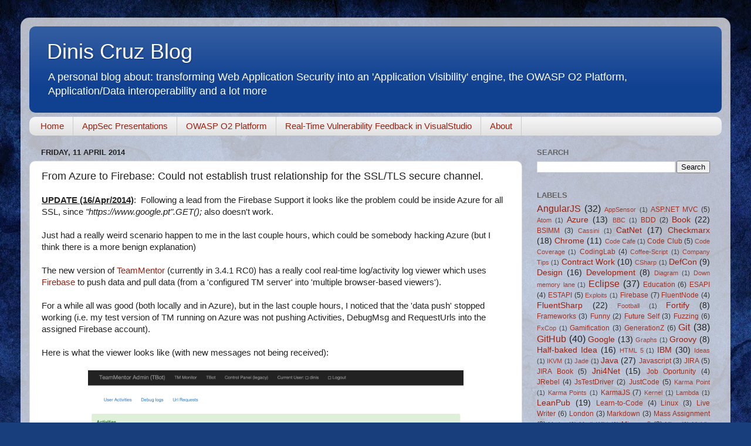

--- FILE ---
content_type: text/plain
request_url: https://www.google-analytics.com/j/collect?v=1&_v=j102&a=938235033&t=pageview&_s=1&dl=https%3A%2F%2Fdiniscruz.blogspot.com%2F2014%2F04%2Ffrom-azure-to-firebase-could-not.html&ul=en-us%40posix&dt=Dinis%20Cruz%20Blog%3A%20From%20Azure%20to%20Firebase%3A%20Could%20not%20establish%20trust%20relationship%20for%20the%20SSL%2FTLS%20secure%20channel.&sr=1280x720&vp=1280x720&_u=IEBAAEABAAAAACAAI~&jid=1460988252&gjid=44812485&cid=1037019600.1769739050&tid=UA-16441316-3&_gid=1185692579.1769739050&_r=1&_slc=1&z=200592421
body_size: -452
content:
2,cG-2H6L8790HD